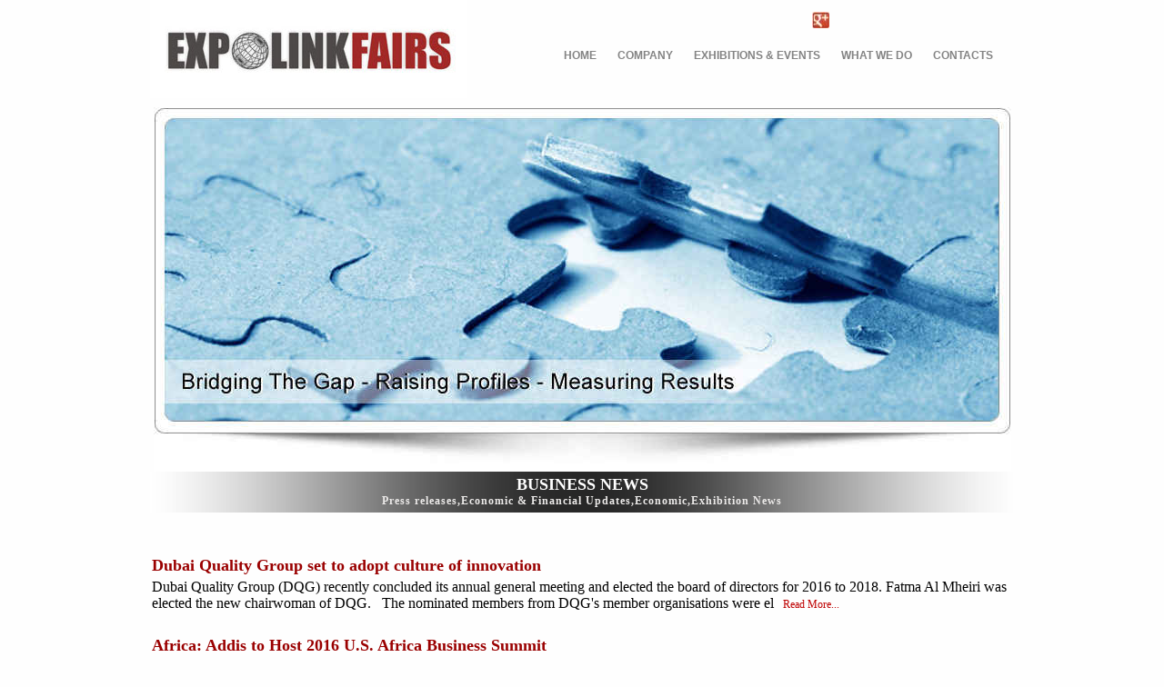

--- FILE ---
content_type: text/html; charset=utf-8
request_url: https://www.expolinkfairs.com/all_news.aspx?news_id=13
body_size: 37223
content:


<!DOCTYPE html PUBLIC "-//W3C//DTD XHTML 1.0 Transitional//EN" "http://www.w3.org/TR/xhtml1/DTD/xhtml1-transitional.dtd">
<html xmlns="http://www.w3.org/1999/xhtml">
<head><title>
	Business Exhibitions News |Africa Economic News |Kenya Business News
</title><meta name="google-site-verification" content="kx5YNwnS2Gc5YLbZBPniQ68CkMJwyzqshE-DWuVz0yU" /><meta name="msvalidate.01" content="385DCFCD590E85AF5B791AC0EE25A172" /><link rel="shortcut icon" type="image/x-icon" href="images/icon.ico" /><link href="scripts/MainCss.css" type="text/css" rel="Stylesheet" /><link href="scripts/menu.css" type="text/css" rel="Stylesheet" />
<script src="scripts/jquery.min.js"></script>
		
		
		<style type="text/css">
		
		
		.scrollup{
			width:40px;
			height:40px;			
			text-indent:-9999px;
			opacity:0.3;
			position:fixed;
			bottom:50px;
			right:100px;
			display:none;			
			background: url('images/icon_top.png') no-repeat;
		}
	
		

		</style>
		
		<script type="text/javascript">
		    $(document).ready(function () {

		        $(window).scroll(function () {
		            if ($(this).scrollTop() > 100) {
		                $('.scrollup').fadeIn();
		            } else {
		                $('.scrollup').fadeOut();
		            }
		        });

		        $('.scrollup').click(function () {
		            $("html, body").animate({ scrollTop: 0 }, 600);
		            return false;
		        });

		    });
		</script>
    
<meta name="description" content="Business Exhibition News -Find Latest Business Press releases,Economic & Financial Updates,Exhibition News."/>
<meta  name="keywords" content="BUSINESS EXHIBITIONS NEWS,news,business,exhibition,africa,trade,exhibition news" />
</head>
<body style="background-color:#fefefe;">
<div class="divMain">
    <form name="aspnetForm" method="post" action="all_news.aspx?news_id=13" id="aspnetForm">
<div>
<input type="hidden" name="__EVENTTARGET" id="__EVENTTARGET" value="" />
<input type="hidden" name="__EVENTARGUMENT" id="__EVENTARGUMENT" value="" />
<input type="hidden" name="__VIEWSTATE" id="__VIEWSTATE" value="[base64]/T0mzXbrEFCTrer+5Iw6PnmN/0MPvCczO3kXmITcBA9naSeYMXh5Jgg90aTVT9CDpbO//nxEzoQBY7bqNYHwTT/W86oMbA36bsDov3DZqTI0y3sAW7e/xQcxEel9Hu7eSjmozv6roE5Mxko0LXCZApkgn9JKZXv6CGOdBbux8rYOBzqeuMzyIuzrZGYw827uww+y7C+EL5U0Kx4SZgGVKhN+3fudhxS19EZf7P/hA2N2Uj6yOxljrXkebiWjfOw4cBl+Ja7Vo560KVI5+baerRczy+JSKRFV8h220L83InSapJXkyn8A4UaUJcJuF2IkycmCl/jpEP7rDZOZ3SgZruL0DKyWpbITk3/4jnkNDJfICIwYL3yMi9xUB9eIdTbw6vSeE9E9pDweVI4nclwckTk2apAb/yIxy2/u848hi9Zd/vwPjgXCuXQ9aNYaPlcfsalWtfrAUuiIi5p1X0fRG3YtfeMUyvaNUloAHUQc/WubSTU4GWg53G3UV3XGLBgCEU0NPxoLnLouhW247j60/mXiVNPTjB+Hh6ezI/nNJoUjKoF1j1lZeeewV5MpQ3NW5Br8rupD9wPcBdJ2wfbqUBixOOEeaf+6zbKSartAadwYo5jm80ChEtrcpDFFMjsT7l/LqbOw3pHMrVXB59+Ovy0131+BDBrmdWsH7eoy7IjUiml1me2WXHUyJqIh78PXD243mskWIiTxMBdQ+241tkd/MSsIIE4VskXZUrRQ25BEXBqhImKbu8G92t0cZQiz0LJw7mLPP2CICse6/VfIZl0m75z6PCZ4DmySBSF65yxttQPtOXFJ9BKD9d75cMcYEEXUHlo5v+ZrPsctQM1WzGN7bdmm2kO3q8RZs8Cse7LrIACMV0LnvB8cWMFq1bK1KoB3hpg+syL2fnNb6fIkJUJZ/L99SgVxXMpxlG15OXm69Odvfel2h4BxVmU2R52tgixazrVDkKwD+fE31O54sh8IwxA9Mopq24b8icoqdlUEPJYFEKE+g2xeSuulPfjhKvRwDbP4Ao3xd9BUv5wmoFwsD4F5Jj6B8r67EDD9MMiVNyBFF78Ci4mRjSRCJMBeqjzS/YJ8jAGS5FQBX/lH0LTWfbkt2C6maqMKmCj4zmO3jn0KGlu/+EWGLk1+uHNUmJ6GA0wEA1knmByUtGLWaLbDaWAOTNueqoX5uz1C0En4jIluOJUfr7ohbUz+acVr6LTZmfJv3tvxjAVbBlY6t/LP4nRXcBCXkUwVWuTVqAjhY/X9hItXRd7mWqZXAL7Z0i0EuL85ByFZuc2rTQ1sq0d1u1oEbfja0AqDZq+X8b99T9ufeNBL8776vqN0Q/E00wGqj+p1DIZhypLfeu4IlnaXnh9vDHozoVnKZtksRmIholXhvODXSlWYiVb4t631oAqFKvkGcG2P0vKJVQ7h+SvWEMzKIbjg/dqkbawSyI4Jv0wOqcfFvNT8yZVs/CBdi0I09G1fc9XQ7llz0XKW5AaZKZjfVUMDQR4QmmyK6ZaKmw24k9oUgSGxDXOczx983O4QpLMCpp9Mtt5OnIDmyt0W+dgI3fbJ7MhM5Qi71vPLIYgoHjqXKhgjbgGHdHny0wPG5BXHwnq/LVg4xcj1dnOusCFAUsqN/[base64]/TSD785huqIH2pb2OVwwn7GHI2s/JmxNByXms+avc+fYXDpDEttJ/StJqOv8Q+8C5mQUo6ArnOb84nfbuLCXKacp97iSrW98E5y0AyLW1hFkiiVeEVKZHGE61QlWWztPXWZEZxbFLuvA0cVWma6AJiM1tMfjUlZGcJhP7E/j+SStoZnseaGVAdF4evqIrY7XjJb4gIgQR7Q9sItISAVmLVN1AlkjXTr7RjTIiaW7jadSzfpTl+77HXWo+s4lmTcAUuoCkspA18k05kb21h2Ap4JGNKgda6kS+tm1K7Sxqd5QfHViuYBMO0Cd0adY5upc2AHI5mtQGK/aYLJWwnc2GBsVzrA0442YV6aYmfH//o7xtdVuams11snM29fIwIiMZWufH5V2qIRtUSt70eIC14VM90JgZBQMdIyxy0hV/l5ccS/cJkaIg04NnCqCm+or8ZSXmOI0p+Fvwokk9WIJHRS/VD9V4mvg9MT4WfMqpsIrXaTnIaDHfXNAYcn2/gpqt0jLDFGefe5jqtTMZ33Tb334PgYwXC3oIaSP1wtJi1uJeQN0X6GcdMfY+VA9lu7dc4rW0cwJgRTZIdzv2Ts25B77WU0Whmxcae+jVeIeSSzelYVhoHNIeG6cOxliTtv2D07eF5k6y3z356jlB2ZnA3KZh1WRUK4zmb3RlHQb/GXU3t412+KWFfBaiksEtqg5nsv/mhPZjfZCN30zaevyXYrRRsxooio3vbSXmN4kuOIW8Tn0O91Qx7EoxQmeebhYj8uGIZSqhb9L5BX6WX9O5oipUo4hBID6b5sfyMoRYzuDW/mk9F4S1P9pZrA3+0B90FFX6hAeoEAyn3PTtpNkyIo/7DANzFlbcQguC8IDyWd5O+Iuiif+29FGxfNBsp34kViJM+6Qt+Fglba/E5MzyFfksan188yO9rBsGkPusUlC2/UEbyXgBVk0FaDIqdvyYYe9k5iwJ5rCY32co4YZmboDBz+GmzJgoM+1DsXIR+ahlDmVBFgw3DrmlMDNotcVEq6ru4S9DwaQdCuzuNgVmZeop0G03E0mbjvQgOdM5/ccqaLuukgxXBDf0SHw9IWHEIzz9GaRK6NwyxaM/1pM/[base64]/Yxvy/GCEShuXroLjc/8w7CT9FYpalNnzbFZ5byT75E7OBlBwpd0f1iSzbtKg/FTNTAp0phxiI3blSZgoH+HF1QRNY9sdzx4AldnLl24yPx2BSHaY1TUGjUUrySaTTMzUY1VCkpcyKOK6WhJsb4n/+0w2MHsf3un9KSxqMhlLx9YyVHvKJcVp8GCovU1/B+XBkVD/2Fj4DaMGuO3pd3n2w+2Dopu8LQpg3FCWunebsyhklJ9UhmW/PBNyUSC2ZHS//6RUGKgaeq0VU2BP+lWXqHWhGBKBBDTcO2Kx03CUbDDrKs1hnkjPntNVFxnvbQ+A0FY3g95C0oDG7zzI4UzsPtXFByu5C9hMYGgXCUCQGF2BYa8xnl6fhjiGnzc42xQfxSZIT3dV0G3SQN9AxH1AzUQh4JYp9s5vHlxJkyVqBG4WR6+KcxY/UQjDZLMmiBMPQyn2A9dibDv8sl+KurrjtA1qOi0wdvgsQDl+OMR1p16l9uAkFb/azmiPttqj1Qjrnxp9lqaU1rnwCNNZhUwAYc9snLl7c3pSg+F2IxGIBSpiFjWIFXrTLA9Pb8FQxKzENdvJUGRB5mH4ydijKRMXMOTEJNK/VZDbNtGsYT/64kC8GaDm73msnVcryp8pYWzoUGV3H+6jy8qLwaR2m/yV1zwPKtwSBg8s4bCnmlcZTUj/KtpgaDMGrl5b+dzhPSPieFqoAow8p4phtSMXf8zGElve7u1tmD5cNAPn/34myERLQJEC3lq1ZmgROFacKjwvT7nYP505VEClqeowjXs5pb1gBzTONOhSMLA9wAzd+HjQiXpywvFBT/2TnJiLaEgIXw3dtugdGvCAfShKjoPrFccqvHSms2rYgOyjVbKxKkdAM5yReQ3gL5u2kX6/x3+apINDIt2Q3ueILKzV08Fi7my6T+IEfBlz9Z0hD4YWXKxNh0Ab1/Vq2cSAV8040zhDueBdhaFYOmjVVVSuZSMxYQPjeNhX/jqyQsf7SYoAj6RrkOO9HbSKC9msdHT/EX6BVlhA0Kc3+/UHAG9YILF3Nbso9K3VZemgNYv+ZPvtY3aKn8azFUcKIvCWI8S6aA54zOQLlrw9pBqdhsNilwg/[base64]/O5X0F8fQ9DvCKTu3Np8+dX2ONcMXF/6yMwA5vaibnzgLWNGRFPvGoPY1v6Y4sdNmeoalgGnWiC4J/KuF4KoYDzFRDDzyNG8H/Eoxt0NM6sT+rbF0AgmXu32f3Z6Sw6NjC5sW9KrZz4SfOfsXUcUBdFy41aqD5qI08Crh6h3TGr/WcPkEFlvB4FsSHYGkZKkrTQSSctyDkuREkr/IQCrYzVZ3BwZyzmww7V6lyHUhLqaiL+uhoh9kVRNxB4+J0m987Yhj46tdkI0DPsEpMpbyRNsNdBHmZFFYUYx3RT1CyDe58lsO7v/fpYuBYw+/5DnsJTAOzg29KXfxe4cM420+3sDCtRTcMzOp9YZNOZrvBZDLsuyJxS9SRsoej/dbnjP161OU1wZ7P2BpU0cZNdnjQxlS6H2V73L1whYFx2/xJF2jzyUHXDytVNIhdfm1K9eEBWxCywyKbLwrQzkl0mKq1MH+hig9oDBDOFvdG/gpfrz4pLZK3wYo56+Rw72v4c0v8/uiKllJAc97lx1AjAQZhtk0uyVLBxXv2J9S91JoIUQoJlzTtVU/xuzYRoQe5aJEmusY5P+EthSCDGdFNtNZs94b/2NpYr0PtAoc3/l30oz/KVfZujOTnZqK7T6fRQrdahlNtFeEJQL7NLlGGplBq+w8fbR43sSfHMlhRqYu4weAxJxFc4ZgYEFYMAI+bMAJ3hzhoIErN1g7P9u7BYUsvAzVozGwjxbsVPaa475DhFvj5aWw9xT2KdIn1qI4ONnDlgPAbx/+3NVXhkreJ6rKGISOn2mzSmkQjJ+uIEs9vfNgWAR35Ni4DkwJkyO0nEmGQcOhhn9AGfLpvote3XzI4mckUPcoHmTo6mjQ9rPmB0tjwPe0D/fUYII4IYruiMF+2sWDJAohM99PTUZ4K1zjTxLr3RELsWYGJWJKq+MdVslaKNfjlc4HamepR7iw8hsN2RI/65yL3IhSP2rTByk89/VTc9iRLKYhnUf6tC4NXCSMSxDZ+kVPQ4ArkiLa9htLb6stNWvBdZ0j3eM0a8pLlDWePtIGlsj+s0wlnBOPGHTmYpl/[base64]/huIGReCuzDxaNG6TtOvg/hAMXdOpIJ7e8cLScoOUqcv71yop8Jf7+r7HSHwz5gBt8sdGQ/POHmKYNUlUCwlsh55JfFjsjOk1g9lmJNxXKqFZi1De93k8ct+XHlwrC4i9VYJKf1vniU5P5F3hTcVb+eWI+gIVPBndnvXGwXL25udVIcFa12ldI1fIAg2HtfY2LLrwlvGmf1AumeLYc/9Ft6Vsg7cEXNE9IMa7DhWg1+mSOw8E1u/V25XCok2oRHTcEGlpe4s9HqffZaHNAsxiuVw+PYt9WPcPu8E5IOlJRnPbeXzkJQVX0DfBKkBPgN4mZzTyDE1TgmNpqAh2IpGRTyQWNjWMg6KQf5GymEcFMpl2g+xtXEzeJVGH/RIds0QIkEFEhFTd6GXrJb3geamn6kwSykQH5+JEh9+tf4JNKjHHo2B6sv2TriCkazxjF3QifQzVQReWH0jjq6AejpjxjiodSMU+U5XLDDrR66XJc73358NY5oPSY/DtFSnJCpmzuvV0QjeRjA2xUz5ldM5dbNLz+Us61WVQuwtXsAa/e0rKKkqjdSrodxp8U7yJzGgCbzDUKzfVOXuHP/FsxijVQwJy54kTx9YU/zbph1dQGUvT23Wm9SRZSGTDsjCDhSxmyYNRlZeXwfcx7yg+JwijNvPhXTvDaoD5PNwC3Bt25juk2jQNe9qNxrijJuOnavAO+AgLIFIwbUr9rVf7LFUdZmcGPaWxKTmGSO5QiAVNhfWHyQakqC6wY/LXUQ9+uaOomcntq42Z10K1EKtJAmRi2BdBK8AR94icFDRL9NZ1FpIiY+Eam7JSAw9JPmFY/xLmzYEmsDc7pHA2PIaO6XBtum4LmWUHQmprShIDlcWU2N+n1biNEOTNTWiuQ7MzbiOTQtcybrCUYY5JglhAKLrtVNP3xRBX94Jk01eqfmzAuyRyIxd+GB33H1WrgeG6nY5STUFm8WAjVbqQTI56cTyZ3pvXIgjJH/SugvAOgNEf1IPxRMaVb8IRZXxdPKH8L/qceLjcVrbUUQv3RPn5lTxoZ69lx4POjV+eCNAT6TNmcCKCEUz7gXyLmEOSB/UNqpTM5fbiXD4mFdAfCpV9HeYd/+JINJWytyFNUnjg6ExIJnyxWIFoNFeNuazCeTN4oKA7bKteZtmDbnjXAIAkkE6eEenEBJHj3fAch0FJ//hA/phz73kdqDXZY8hs791th7EifqQ+WfGc2RoMZjvnEZpiciWUz1GMZcF0tlj3Ck6123bTw2oqXZUcW23ewpG5DWTRUHmzYxZH+Pxqw/IFNucDDizK3zVr210cySGrhiL0++6maU2o5ozcjj/LPmuLmwKuq122bmswwSoFBGVOMAeVD0hmVWVdFOZo7a6hGAvRid0G3hPWVl043MtU9y2g451ze/cpu4OHpseC0O/PjIUSVOBzQ6S0t62Dck+0zuL3UoQPdd0rd+xYpzu7Qg8LxOqwV0C91pJRBj3LUkssrLpNwwQZ0xn3IDH6WJbMAggq39uVfLpmDwgCwq6brrUfcbrZiO29wjLEPHj5QulPDQSQ7S49Ryq6cYzX20Wtoj9FPVYLV+H/0psS/CBitUMKytxaDJGwpqJmU/oXJet5yUWJ4ZaVlBh2kqWdapU4YyOCWsEgSwucwSyo0RVtc758N6oLxD2JA+NcQVgpXzriAfbyYd7x9EcI9rgD8vHXxtwZ/37jeDBHkSPwsqTevLwgrw3yDVWDfcW4M7XdB95DafrwiZC2V5B3HMhINinyoTu/bGhDN0AzqpAQNvef8/+1dGlXMxZxcZ/ySwRLoyUfrGVKTuLfu/[base64]/r3j7ebq3lUpr8ERawiwO6kU76VUujwrOPVRvTNzcg0LtydoioBxR9IIDzBJmBSFscFBn2q2CPuLGar6HDavHLNghgKMWrZro7VOc/fGtpng0AMbbSs6m8VEvjEYML1KNqF1hifE0j7DSqxp7cHqnqwbhv5qgW1V1JxdDkkxBwy7sPomTIhWp0Pl3gzeZMWq5gYcfc2UfaZAswNN0hBykVzxJ8orA8dIcPcXQ8Wlhdk/kVQw2MW64yg+Q5eSl5omodUYEU/ac03wekn4ggYEYK3W2Xs6eUCBHLW1NzWLmi1L/co06GVkzSE7lXFIcO4n4q7U0XyP0UVf32X+4sEAwMXvy0VW4pYeF8gNXsnnAB+S10kN6BdtEKG1ZnNJHNjT3KI0bvznrFKxJit+BeKRKBGQinh0wh2ajNOxPFUUBq5SwxvQ8xgRjZIMN7TuUKhOZzxX/+YQTm8yIbawX+Byy6VXq8qxhP+vh+kYXPQmJNFtMBW/DVoVF/B/+8gLNCFPQvzHUH8HUpPl3iIJVkIe/3gm1oS0CqFRnveJ6vL4vIrOFnUFdL4sWnxuk3NRtHiLTdk83nk/KI1QMkcasXgTj7qak0i9E9AWy028vwiUHIOvOle1gqFNi+M1cCI7qyzDYXPXwgNyhnaHD8nP0QoesfwITztwYe0WRiTBAc4CgeH4Sx7ow0C+Hm8MhXsIfWidLJVOpwoJa5n3wFXLLgMcMMYKUpIOqXK0XWp45iM/fDT4FO4eNu0nH0sj9dhfVLTJdS2MFve/MPBseHjLXd+8+FYcHcb/BDeSKh0p7oYi69op4SSBvEd9wUs9RYmINTgYyjJZeyloehLWXA1A99Q1d11tIdg6nHyBgw8l0/MfbpMmEVMVZmAgcdse64zZPeCZ7vnIweRVpUeaimZmPkgCcgKvl/ZnIYWe6yUzwo9XftiPthAxvzu2Nn5TEAXmIEjnuM6KBbRT2+P1Nwab0MdAHwPKXRHhoOOSyejXZNT3PCcja2KttowQbzUPUbx0o6mOiAkdooocLlQNHbL6DpEGMd/Yjaga2cX7g2V4+uW6E3oT+kZeWRx2hGU3fDW6exek5/S+pwF3sDwKGGKJXCXb2HZ2AU9oOdL1hwO8p1TveVPzqH3SXNKbJBaxnOBlGHyWJS0gXh0kw7vin7/vro9g9TZOqwIbfRHCbodf8jIPWAR2XvMYGAqnzmlH2lHRq5aDIdprYSF101uAYD3iMMEzDgQlKv8m5tQxfIAiC1/[base64]/hEzz6sQcRgL4vRz1EE5qRJj+3RZRMLd/hBHAMZWvvTiFZ4OiOcJ+S7WsCszSOuTi1Bjtr0bECPSD8O+hcfW/NndLTOt8peCD75t7gnWBNVt3ugqgg4WUzU5UogvUG2XmrrY7ySSdI9es9iHuCo3vjEFesnuwEo8yi7bCsGdyOc7bqhdQuoIz0WXWI4+y/3+ya6U37cWVc0dRf8BJQcM34/y9HxWadPnIbTg6aij091TWWNKwGxf2+SrARpznEKRFgLKhzQDUfwidziZeoEFWy6IZ/LC3VLa8fw3HJe9jGtPbZ/wmshGMVnD3bPnrW9qi+svZpbjM7Ugmy5BMb7WC+nlXuH7SYeJuwhC1m/hwj0HqB8DFmZUGy8fwNrsiCNhLPxR3/pCOU0v5xmEgxwG+rKA3BShnMuGDk9QjvFiv2n8tMR4vsxFggwi0q+oTRhahADpOjISOVVPsGYPmZawpLXNWav+TSOrzIC7aFX/Gsu7E/eW7uY4G5qjrt52C/pcSCPjhJOfpB2BEVWD4eY3Nrgy6PpmEcOxCmOEAv3ieqHgaMUFe2kSmf4ZkDfuK0OKqW9K4jB5wq7WFqQGItb2S/hM4ROam8rByzTls7KPFS+anLz/2vk6XnVeX/rlKHJTmK7po4Qpfs3Dc0F3t+9cHM736vqIgln+cT0wtHCvc1BKi8Iv2oZEP59xM2gVsAgfILVbzkO4I501/3WSUDcgbos1oF+GgJyoVzHwCXyUA2TQBxJeuOAl7KS0ou9knVhVJ/PUysoyGC4TG0jwyw3pFiGBi6iHLGXPvkEhmEUYDwOBtl5/Gd/DnMt1l7/imK6Xgtz97iDoON/nqv9sg+I1Zqydw+bJ/9dMyprcIlNjAJ7tsCK0ZylpgMEm1UFW91q3HuJ60ldH4QuYe96Cp/fec2Y3Fr6mxM/bGik43Wj1FSyw7AYZzSShYvGAK96xxtyYIJuyxEaNmki9MWMParsS0kNo7uIHFBPvAAaEgV5qwZE/NBRqUbq8RsZqQCW0WnzhWG9ST6WylXfaR5MvXA3RRlYZe9bzo1cttYoUpVXbhWtJVaR/TmNRWVaMPRMvSD9WPlR3VEGoXPTIWUcmCiqBUwr+E4Bl8hBiSZRW/MKWkSuN/MqlkVZD/AAm+80kMIOWpdZv6owrVIiOtGvMzCxJCF9uBwho2akkkArEyMk6uNnpDnm5WR9sI9ab4ZO+jia9j3kpOzblRCtlkKlsRhF0sHcHxuFts5aVqKKI2bLzg2cf6u/e55qILaG3ifdDhD5KjWDbCUbonbJl+Y85qzkLCxqL2lnnt/AP7X9z/Ed/+syXhAbpXziq6BcstrJEE6PqHu8IaiRCIhPBTl+8IyRY4S2O9v+pJkmP/dGKCBvXKtDQIaQEd3bdwOf+X67Q41D3LccyBVndv2ISHC4nQ4cXQNdGjMKwU3ifvFwqNcK1Xg9SKUOROzsrr1YbPU/78+xGvBVlooHamAk7/PDEYVNNIMjYj0U1leZogX08YlmNgjAfg2KoYc0jii4Bqj9hR0EYcDeAEbpCHogdDebmtiqH1nu9DxWpzffDZihsQv/4kQWckRIeXlCZokH2H9mUCq1rPjZImPVWlcmZBVCHpd5csOwmXBdcFxJLtLXptcNrTKQPMI9PAhmbGn0NMEcJ0xCeiyj22JkI7A==" />
</div>

<script type="text/javascript">
//<![CDATA[
var theForm = document.forms['aspnetForm'];
if (!theForm) {
    theForm = document.aspnetForm;
}
function __doPostBack(eventTarget, eventArgument) {
    if (!theForm.onsubmit || (theForm.onsubmit() != false)) {
        theForm.__EVENTTARGET.value = eventTarget;
        theForm.__EVENTARGUMENT.value = eventArgument;
        theForm.submit();
    }
}
//]]>
</script>


<script src="/WebResource.axd?d=rBKcM2lhZGwSCB7EWhoEqi3MlN8JORt69ACOvD5LPK874KonZPXOjBhXb3dVrBtJV_NfZFN_EMWjHw8veSEdRy4nJWA1&amp;t=638313934859278837" type="text/javascript"></script>


<script src="/ScriptResource.axd?d=4r1G7XdEezaldhM5iE0QCiWeQm1E4DJG3jryPSuMe8SkTv5u-ZDzlxwcLMIAwPfhGLRvzttAiX5odX4fQ6ZhNVWgVNfncPPPRPqq3bIIIFFhnPAN9NwKBlEcDy-e5CinnVPWzmtKHndmCbLD6_Yic5rLlWnoCkpksoULCMOHpTTFCrzt0&amp;t=ffffffff934f7aa9" type="text/javascript"></script>
<script type="text/javascript">
//<![CDATA[
if (typeof(Sys) === 'undefined') throw new Error('ASP.NET Ajax client-side framework failed to load.');
//]]>
</script>

<script src="/ScriptResource.axd?d=pB9IBF_YX2_H0E5mUWx102iKBBlIEY5HdC2Ma58YHIbP36YnTiIABOkpfID-OrnzlgjHDpDYebQL5sGD7IvAB1bILSbUF2BYL6675hvKY0f45onXMZcb-V_PTv9PV2pJWkVKNF-iSWj3dE0qJcBEWRQ-LpiS6fGVidtIG5EwpR-MgKws0&amp;t=ffffffff934f7aa9" type="text/javascript"></script>
<div>

	<input type="hidden" name="__VIEWSTATEGENERATOR" id="__VIEWSTATEGENERATOR" value="5E6C4625" />
	<input type="hidden" name="__VIEWSTATEENCRYPTED" id="__VIEWSTATEENCRYPTED" value="" />
</div>
    <div style="height:118px; width:100%;" >
<div style="float:left;"><a href="Index.aspx"><img src="images/expolink-logo2.jpg" width="348" height="108" alt="Expolinkfairs.com - Online Facilitation of Trade Fair participation Worldwide" /></a></div>
<div class="divMenuCountry">
<div style="text-align:right;padding-right:3px; padding-top:13px;position:absolute;margin-left:380px;"> 
<a href="https://plus.google.com/111493925600672845933/" style="float:left;padding-right:10px;margin-right:9px;" target="_blank" title="Expolinkfairs G+" >
   <img alt="Expolinkfairs G+" src="images/gplus.jpg" height="18" width="19"/></a>
<div id="translate-this" style="float:left" ><a style="height:18px;display:block;" class="translate-this-button" href="http://www.translatecompany.com/"></a></div><div class="clearboth"></div>
<script type="text/javascript" src="http://x.translateth.is/translate-this.js"></script>
<script type="text/javascript">TranslateThis();</script>
</div>
<div class="divmenu">
<div style="overflow:hidden; width:510px !important;">
<ul class="menu1">
<li ><a href="Index.aspx"><b>HOME</b></a></li>
<li ><a href="company.aspx"><b>COMPANY</b></a></li>
<li ><a href="exhibitions_categories.aspx"><b>EXHIBITIONS & EVENTS</b></a></li>
<li ><a href="what_we_do.aspx"><b>WHAT WE DO</b></a></li>
<li ><a href="contact_us.aspx"><b>CONTACTS</b></a></li>
</ul></div></div>
<div class="clearboth"></div></div>
<div class="clearboth"></div>
</div>
    <div> 
<script type="text/javascript">
//<![CDATA[
Sys.WebForms.PageRequestManager._initialize('ctl00$ContentPlaceHolder1$ScriptManager1', document.getElementById('aspnetForm'));
Sys.WebForms.PageRequestManager.getInstance()._updateControls(['tctl00$ContentPlaceHolder1$UpdatePanel2'], [], [], 90);
//]]>
</script>

<div align="center"><img src="images/slide-show4.jpg" alt="BUSINESS EXHIBITIONS NEWS"   /></div>
<div class="divDescHeader1" ><h1>BUSINESS NEWS</h1>
<h3 style="color:#eceae9;font-size:12px;font-weight:bold;letter-spacing:1px;">
 Press releases,Economic & Financial Updates,Economic,Exhibition News</h3>
</div>
<div class="DivAllCategory" style="padding-bottom:25px;">
         <div id="ctl00_ContentPlaceHolder1_UpdatePanel2">
	       
   
                 <div> <table    cellpadding="2" cellspacing="2" >   
                    
                                    <tr >
                                    <td class="tdNews" style="" align="left">
                                    <a id="ctl00_ContentPlaceHolder1_lstvwNews_ctrl0_lnkHperNews" href="news-details.aspx?news=Dubai+Quality+Group+set+to+adopt+culture+of+innovation&amp;nid=1599">Dubai Quality Group set to adopt culture of innovation</a>
                                   </td>              
                                    </tr> 
                                    <tr>
                                    <td >  Dubai Quality Group (DQG) recently concluded its annual general meeting and elected the board of directors for 2016 to 2018. Fatma Al Mheiri was elected the new chairwoman of DQG.
&nbsp;
The nominated members from DQG's member organisations were el<a id="ctl00_ContentPlaceHolder1_lstvwNews_ctrl0_lnkHperNews1" class="readNews" href="news-details.aspx?news=Dubai+Quality+Group+set+to+adopt+culture+of+innovation&amp;nid=1599" style="color:#BE0101;">Read More...</a> </td>
                                    </tr>
                                
                                    <tr >
                                    <td class="tdNews" style="" align="left">
                                    <a id="ctl00_ContentPlaceHolder1_lstvwNews_ctrl1_lnkHperNews" href="news-details.aspx?news=Africa%3a+Addis+to+Host+2016+U.S.+Africa+Business+Summit&amp;nid=1598">Africa: Addis to Host 2016 U.S. Africa Business Summit</a>
                                   </td>              
                                    </tr> 
                                    <tr>
                                    <td >  The Corporate Council on Africa (CCA) announced that the 10th Biennial US Africa Business Summit will be held on February 1-4, 2016, in Addis Abeba, Ethiopia.
&nbsp;
Prime Minister Hailemariam Desalegn will deliver the keynote address at the Summit<a id="ctl00_ContentPlaceHolder1_lstvwNews_ctrl1_lnkHperNews1" class="readNews" href="news-details.aspx?news=Africa%3a+Addis+to+Host+2016+U.S.+Africa+Business+Summit&amp;nid=1598" style="color:#BE0101;">Read More...</a> </td>
                                    </tr>
                                
                                    <tr >
                                    <td class="tdNews" style="" align="left">
                                    <a id="ctl00_ContentPlaceHolder1_lstvwNews_ctrl2_lnkHperNews" href="news-details.aspx?news=Dubai+Duty+Free+sales+to+reach+Dh7.3b+by+2016&amp;nid=1597">Dubai Duty Free sales to reach Dh7.3b by 2016</a>
                                   </td>              
                                    </tr> 
                                    <tr>
                                    <td >  Dubai: Sales of Dubai Duty Free (DDF) are expected to be flat in 2015 compared to the previous year due to the weakening of certain currencies against the US dollar and fewer Chinese and Russian buyers, according to a top company executive.
&nbsp;
<a id="ctl00_ContentPlaceHolder1_lstvwNews_ctrl2_lnkHperNews1" class="readNews" href="news-details.aspx?news=Dubai+Duty+Free+sales+to+reach+Dh7.3b+by+2016&amp;nid=1597" style="color:#BE0101;">Read More...</a> </td>
                                    </tr>
                                
                                    <tr >
                                    <td class="tdNews" style="" align="left">
                                    <a id="ctl00_ContentPlaceHolder1_lstvwNews_ctrl3_lnkHperNews" href="news-details.aspx?news=Kuwait+set+to+launch+free+economic+zone&amp;nid=1596">Kuwait set to launch free economic zone</a>
                                   </td>              
                                    </tr> 
                                    <tr>
                                    <td >  Kuwait has announced that it would establish a free economic zone on five islands close to the shorelines of Iraq and Iran with large investments open to the private sector.
&nbsp;
The decision was taken by the state's supreme planning council whic<a id="ctl00_ContentPlaceHolder1_lstvwNews_ctrl3_lnkHperNews1" class="readNews" href="news-details.aspx?news=Kuwait+set+to+launch+free+economic+zone&amp;nid=1596" style="color:#BE0101;">Read More...</a> </td>
                                    </tr>
                                
                                    <tr >
                                    <td class="tdNews" style="" align="left">
                                    <a id="ctl00_ContentPlaceHolder1_lstvwNews_ctrl4_lnkHperNews" href="news-details.aspx?news=H.E.+Ellen+Johnson+Sirleaf+to+attend+CCA's+2016+U.S.-Africa+Business+Summit&amp;nid=1595">H.E. Ellen Johnson Sirleaf to attend CCA's 2016 U.S.-Africa Business Summit</a>
                                   </td>              
                                    </tr> 
                                    <tr>
                                    <td >  The Corporate Council on Africa (CCA) is honored to announce H.E. Ellen Johnson Sirleaf, President of the Republic of Liberia will attend the 10th Biennial U.S.-Africa Business Summit in Addis Ababa, Ethiopia on February 1-4, 2016.
&nbsp;
President<a id="ctl00_ContentPlaceHolder1_lstvwNews_ctrl4_lnkHperNews1" class="readNews" href="news-details.aspx?news=H.E.+Ellen+Johnson+Sirleaf+to+attend+CCA's+2016+U.S.-Africa+Business+Summit&amp;nid=1595" style="color:#BE0101;">Read More...</a> </td>
                                    </tr>
                                
                                    <tr >
                                    <td class="tdNews" style="" align="left">
                                    <a id="ctl00_ContentPlaceHolder1_lstvwNews_ctrl5_lnkHperNews" href="news-details.aspx?news=Shell+calls+for+tougher+regulation+of+Dubai+oil+benchmark&amp;nid=1594">Shell calls for tougher regulation of Dubai oil benchmark</a>
                                   </td>              
                                    </tr> 
                                    <tr>
                                    <td >  
Royal Dutch Shell PLC on Thursday called for tougher regulation of the Dubai crude benchmark, the Middle East's most important oil-pricing mechanism, after record trade volumes skewed prices.
&nbsp;
Industry players have been calling on pricing a<a id="ctl00_ContentPlaceHolder1_lstvwNews_ctrl5_lnkHperNews1" class="readNews" href="news-details.aspx?news=Shell+calls+for+tougher+regulation+of+Dubai+oil+benchmark&amp;nid=1594" style="color:#BE0101;">Read More...</a> </td>
                                    </tr>
                                
                                    <tr >
                                    <td class="tdNews" style="" align="left">
                                    <a id="ctl00_ContentPlaceHolder1_lstvwNews_ctrl6_lnkHperNews" href="news-details.aspx?news=Kenya%3a+Kengen+to+Spend+Sh166+Billion+On+Power+Plants&amp;nid=1593">Kenya: Kengen to Spend Sh166 Billion On Power Plants</a>
                                   </td>              
                                    </tr> 
                                    <tr>
                                    <td >  Kenya Electricity Generating Company (KenGen) will spend Sh166 billion to put up wind and geothermal power plants in the next two years.
&nbsp;
The additional generating capacity estimated to be 460 megawatts is expected to significantly reduce rel<a id="ctl00_ContentPlaceHolder1_lstvwNews_ctrl6_lnkHperNews1" class="readNews" href="news-details.aspx?news=Kenya%3a+Kengen+to+Spend+Sh166+Billion+On+Power+Plants&amp;nid=1593" style="color:#BE0101;">Read More...</a> </td>
                                    </tr>
                                
                                    <tr >
                                    <td class="tdNews" style="" align="left">
                                    <a id="ctl00_ContentPlaceHolder1_lstvwNews_ctrl7_lnkHperNews" href="news-details.aspx?news=UAE%3a+A+pole+position+for+trade+growth&amp;nid=1592">UAE: A pole position for trade growth</a>
                                   </td>              
                                    </tr> 
                                    <tr>
                                    <td >  More and more Polish companies are looking to expand their footprint in the Middle East and use Dubai as a primary platform for growth. To that effect, more than 40 companies are in Dubai to take part in 'Gateway to Emirates - Polish Commercial Missi<a id="ctl00_ContentPlaceHolder1_lstvwNews_ctrl7_lnkHperNews1" class="readNews" href="news-details.aspx?news=UAE%3a+A+pole+position+for+trade+growth&amp;nid=1592" style="color:#BE0101;">Read More...</a> </td>
                                    </tr>
                                
                                    <tr >
                                    <td class="tdNews" style="" align="left">
                                    <a id="ctl00_ContentPlaceHolder1_lstvwNews_ctrl8_lnkHperNews" href="news-details.aspx?news=FG+Urged+to+Bolster+Non-oil+Revenue+to+Fund+N2.22trn+2016+Budget&amp;nid=1591">FG Urged to Bolster Non-oil Revenue to Fund N2.22trn 2016 Budget</a>
                                   </td>              
                                    </tr> 
                                    <tr>
                                    <td >  Eromosele AbiodunThe federal government has been advised to bolster non-oil revenue collection so as to be able to fund the projected deficit of N2.22 trillion ($11 billion) in the 2016 budget.
Minister of Budget and National Planning, Udoma Udo Udo<a id="ctl00_ContentPlaceHolder1_lstvwNews_ctrl8_lnkHperNews1" class="readNews" href="news-details.aspx?news=FG+Urged+to+Bolster+Non-oil+Revenue+to+Fund+N2.22trn+2016+Budget&amp;nid=1591" style="color:#BE0101;">Read More...</a> </td>
                                    </tr>
                                
                                    <tr >
                                    <td class="tdNews" style="" align="left">
                                    <a id="ctl00_ContentPlaceHolder1_lstvwNews_ctrl9_lnkHperNews" href="news-details.aspx?news=Spain+wants+to+retake+lead+in+renewable+energy&amp;nid=1590">Spain wants to retake lead in renewable energy</a>
                                   </td>              
                                    </tr> 
                                    <tr>
                                    <td >  
Madrid: A former global champion of renewable energy, Spain wants to make up the ground it lost during the economic crisis when it reversed its policy slashing subsidies and decimating the sector.
&nbsp;
With roughly 300 days of sunshine per year<a id="ctl00_ContentPlaceHolder1_lstvwNews_ctrl9_lnkHperNews1" class="readNews" href="news-details.aspx?news=Spain+wants+to+retake+lead+in+renewable+energy&amp;nid=1590" style="color:#BE0101;">Read More...</a> </td>
                                    </tr>
                                
                                    <tr >
                                    <td class="tdNews" style="" align="left">
                                    <a id="ctl00_ContentPlaceHolder1_lstvwNews_ctrl10_lnkHperNews" href="news-details.aspx?news=Trafigura+LNG+Trading+More+Than+Doubles+on+New+Buyer+Demand&amp;nid=1589">Trafigura LNG Trading More Than Doubles on New Buyer Demand</a>
                                   </td>              
                                    </tr> 
                                    <tr>
                                    <td >  Trafigura&nbsp;Beheer BV more than doubled its liquefied natural gas volumes this year amid demand from new buyers including Egypt and Pakistan.
&nbsp;
The commodity trader boosted the amount of LNG&nbsp;handled to 4.2 million metric tons in the fi<a id="ctl00_ContentPlaceHolder1_lstvwNews_ctrl10_lnkHperNews1" class="readNews" href="news-details.aspx?news=Trafigura+LNG+Trading+More+Than+Doubles+on+New+Buyer+Demand&amp;nid=1589" style="color:#BE0101;">Read More...</a> </td>
                                    </tr>
                                
                                    <tr >
                                    <td class="tdNews" style="" align="left">
                                    <a id="ctl00_ContentPlaceHolder1_lstvwNews_ctrl11_lnkHperNews" href="news-details.aspx?news=Mubadala%2c+CNPC+sign+co-operation+deal&amp;nid=1588">Mubadala, CNPC sign co-operation deal</a>
                                   </td>              
                                    </tr> 
                                    <tr>
                                    <td >  Mubadala Petroleum and China National Petroleum Corporation, CNPC, have signed an agreement, in the presence of His Highness Sheikh Mohamed bin Zayed Al Nahyan, Crown Prince of Abu Dhabi and Deputy Supreme Commander of the UAE Armed Forces, to foster<a id="ctl00_ContentPlaceHolder1_lstvwNews_ctrl11_lnkHperNews1" class="readNews" href="news-details.aspx?news=Mubadala%2c+CNPC+sign+co-operation+deal&amp;nid=1588" style="color:#BE0101;">Read More...</a> </td>
                                    </tr>
                                
                                    <tr >
                                    <td class="tdNews" style="" align="left">
                                    <a id="ctl00_ContentPlaceHolder1_lstvwNews_ctrl12_lnkHperNews" href="news-details.aspx?news=Uganda%3a+Oil+and+Gas+Graduates+Will+Soon+Be+in+High+Demand+-+Rubondo&amp;nid=1587">Uganda: Oil and Gas Graduates Will Soon Be in High Demand - Rubondo</a>
                                   </td>              
                                    </tr> 
                                    <tr>
                                    <td >  The commissioner for Petroleum Exploration and Production, Ernest Rubondo, has encouraged students ready to work in the oil industry not to lose hope, but continue to upgrade their skills as they wait for the first barrel to be refined.
&nbsp;
Rubo<a id="ctl00_ContentPlaceHolder1_lstvwNews_ctrl12_lnkHperNews1" class="readNews" href="news-details.aspx?news=Uganda%3a+Oil+and+Gas+Graduates+Will+Soon+Be+in+High+Demand+-+Rubondo&amp;nid=1587" style="color:#BE0101;">Read More...</a> </td>
                                    </tr>
                                
                                    <tr >
                                    <td class="tdNews" style="" align="left">
                                    <a id="ctl00_ContentPlaceHolder1_lstvwNews_ctrl13_lnkHperNews" href="news-details.aspx?news=VAT+may+increase+business+costs+in+GCC&amp;nid=1586">VAT may increase business costs in GCC</a>
                                   </td>              
                                    </tr> 
                                    <tr>
                                    <td >  Low oil prices and employment are set to impact the GCC economy in 2016 while the impending introduction of value added tax, or VAT, in the region is poised to intensify the cost of doing business, a survey among investment professionals revealed on <a id="ctl00_ContentPlaceHolder1_lstvwNews_ctrl13_lnkHperNews1" class="readNews" href="news-details.aspx?news=VAT+may+increase+business+costs+in+GCC&amp;nid=1586" style="color:#BE0101;">Read More...</a> </td>
                                    </tr>
                                
                                    <tr >
                                    <td class="tdNews" style="" align="left">
                                    <a id="ctl00_ContentPlaceHolder1_lstvwNews_ctrl14_lnkHperNews" href="news-details.aspx?news=Apple+launches+Siri+in+Arabic&amp;nid=1585">Apple launches Siri in Arabic</a>
                                   </td>              
                                    </tr> 
                                    <tr>
                                    <td >  Dubai: Apple launched Siri, the virtual personal assistant, in Arabic with its iOS 9.2 update on Wednesday.
&nbsp;
It is available now to all Arabic speakers, but has been tailored to the UAE and Saudi Arabia dialects, and while it can be used on i<a id="ctl00_ContentPlaceHolder1_lstvwNews_ctrl14_lnkHperNews1" class="readNews" href="news-details.aspx?news=Apple+launches+Siri+in+Arabic&amp;nid=1585" style="color:#BE0101;">Read More...</a> </td>
                                    </tr>
                                
                              <tr id="ctl00_ContentPlaceHolder1_lstvwNews_Tr1" align="center">
		<td id="ctl00_ContentPlaceHolder1_lstvwNews_Td1" align="center"> 
                        <div style="margin:auto;text-align:center;margin-top:20px;">   
                        <span id="ctl00_ContentPlaceHolder1_lstvwNews_DataPager1" class="mpart"><a href="/all_news.aspx?news_id=12">Prev</a>&nbsp;<span>13</span>&nbsp;<a href="/all_news.aspx?news_id=14">14</a>&nbsp;<a href="/all_news.aspx?news_id=15">15</a>&nbsp;&nbsp;<a href="/all_news.aspx?news_id=16">Next</a>&nbsp;</span>  
                            </div>
                        </td>
	</tr>
	</table> </div>
                                
      
</div>
 </div>
</div>

<script type="text/javascript">
//<![CDATA[
Sys.Application.initialize();
//]]>
</script>
</form></div>
    <div class="divFooter">
<div class="divMediaPrtnr">Media Partners </div>
<div  style="width:978px;margin:auto;">
<div class="divMpLogo">
   <a href="http://www.aaitf.org/en" rel="nofollow" target="_blank"><img src="images/Partners/07.48-AAITF2018.gif" height="62" width="160"  alt="AAITF 2018" /></a>
    <a href="http://www.gbechina.com/" rel="nofollow" target="_blank"><img src="images/Partners/gbe2018.jpg" height="62" width="160"  alt="gbechina.com" /></a>
    <a href="http://www.poolspabathchina.com/" rel="nofollow" target="_blank"><img src="images/Partners/poolspabathchina.jpg" height="62" width="160"  alt="poolspabathchina.com" /></a>
    <a href="http://www.lighting-inspiration.com" rel="nofollow" target="_blank"><img src="images/Partners/24.13-Lighting-Inspiration.jpg" height="62" width="160"  alt="Lighting-Inspiration.com" /></a>
    <a href="http://vlt.me/expolinkfairsexpof" rel="nofollow" target="_blank"><img src="images/Partners/08.06-expo-f-B.gif" height="62" width="160"  alt="Expo F +" /></a>
   
</div>
<div style="text-align:right;padding-right:15px;"><a href="media_partners.aspx" style="color:#7e0515;font-size:12px;">More</a></div></div>
<div class="divCopyRight">


<a href="medialinks.php" target="_blank" style="color:#990404;font-size:11px; ">Imp_links</a> | <a href="sitemap.aspx" style="color:#990404;font-size:11px;padding-right:10px; ">Sitemap</a>2011-2026 EXPOLINKFAIRS © All rights Reserved  <a href="link_partners.aspx" style="color:#990404;font-size:11px;padding-left:8px; ">Links</a>
<div style="margin-top:15px;"><a href="http://www.prchecker.info/" title="Display Pagerank" target="_blank">
<img src="http://pr.prchecker.info/getpr.php?codex=aHR0cDovL2V4cG9saW5rZmFpcnMuY29t&tag=2" alt="Display Pagerank" style="border:0;" /></a></div>
</div>
<script type="text/javascript">
  var _gaq = _gaq || [];
  _gaq.push(['_setAccount', 'UA-8453554-14']);
  _gaq.push(['_setDomainName', 'expolinkfairs.com']);
  _gaq.push(['_trackPageview']);
  (function() {
    var ga = document.createElement('script'); ga.type = 'text/javascript'; ga.async = true;
    ga.src = ('https:' == document.location.protocol ? 'https://ssl' : 'http://www') + '.google-analytics.com/ga.js';
    var s = document.getElementsByTagName('script')[0]; s.parentNode.insertBefore(ga, s);
  })();
</script>
</div>
<a href="#" class="scrollup" style="display: none;">Scroll</a>
</body>
</html>


--- FILE ---
content_type: text/css
request_url: https://www.expolinkfairs.com/scripts/MainCss.css
body_size: 10054
content:
@charset "utf-8";
/* CSS Document */
html, body, div, span, applet, object, iframe, h1, h2, h3, h4, h5, h6, p, blockquote, pre, a, abbr, acronym, address, big, cite, code, del, dfn, em, font, img, ins, kbd, q, s, samp, small, strike, strong, sub, sup, tt, var, b, u, i, center, dl, dt, dd, ol, ul, li, fieldset, form, label, legend {
	border-style: none; border-color: inherit;
    border-width: 0;margin: 0 0 0 0px;
    padding: 0; outline: 0;
    font-size:100%;font-family:Calibri;
}
h1, h2, h3, h4, h5, h6 {
	font-weight:normal
}
ol, ul {
	list-style: none;
}
blockquote, q {
	quotes: none;
}
ins {
	text-decoration: none;
}
del {
	text-decoration: line-through;
}
table {
	border-collapse:collapse;border-spacing:0;	
}
a, a:link, a:visited {
	text-decoration:none;color: #333333;
}
a:hover {
	text-decoration:underline;color:#990000;cursor:pointer;
}
.divMain
{
width:950px;margin:auto;
}
.divMenuCountry
{
float:left; width:601px;
}
.divmenu
{
	padding-top:47px;float:right;
}
.divmenu a
{
	color:#848484;font-size:12px;font-weight:bold;text-align:center;font-family:Arial, Helvetica, sans-serif;	
}
.divmenu a:hover
{
	color:#993366;text-decoration:none;
}
.menu
{
	padding-right:10px;text-align:center;
}
.divDescTagLn
{
	font-size:14px; text-align:center;letter-spacing:3px;color:#69615f;font-weight:bold;border-bottom:dotted 1px #CCCCCC;padding:2px 0 28px 0;
}
.divDescription
{
	padding:30px 0 30px 0;width:925px;margin:auto;border-bottom:dotted 1px #CCCCCC;color:#555354;font-size:16px;font-family:Calibri;
}
.divDescHeader
{
	padding:2px 0 15px 0;font-size:18px;color:#554c4d;text-align:center;	border-bottom:dotted 1px #CCCCCC;	
}
.divDescHeader h1
{
	font-weight:bold;font-family:Calibri;
}
.divDescHeader1
{
	padding:4px 0 28px 0;font-size:18px;text-align:center;	background-image:url(../images/headerTextBackround.jpg);background-repeat:repeat-x;background-repeat:no-repeat;
}
.divDescHeader1 h1
{
	font-weight:bold;font-family:Calibri;color:#ffffff;
}
.divDescHeader1 h3
{
	display:block;float:none;clear:both;color:#eceae9;font-size:12px;font-weight:bold;letter-spacing:1px;
}
.divSubHeader{
	padding-top:18px;font-size:15px;color:#554c4d;font-weight:bold;font-family:Calibri;padding-bottom:5px;	
}
.divFeature
{
	padding-top:20px;border-bottom:dotted 1px #CCCCCC;
}
.divFeatures
{
	float:left;width:281px;	vertical-align:middle;padding-left:35px;
}
.divFeatures span
{
	padding-left:15px;
}
.divSignUp
{
	padding:20px 0 15px 0;border-bottom:dotted 1px #CCCCCC;
}
.divSignUp a:hover
{
	color:Maroon;text-decoration:none;
}
.divSignUp1
{
	float:left;color:#b93833;font-weight:bold;padding-left:15px;letter-spacing:1px;
}
.linkSignUp
{
	border: 0px solid #FFFFFF;background-image:url(../images/sign-up-button.jpg);background-repeat:no-repeat;width:75px;height:22px;font-weight:bold; text-align:center;color:#ffffff; 
}
.divSearch
{
	padding:30px 0 30px 15px;border-bottom:dotted 1px #CCCCCC;
}
.divSearchExhbn
{
	float:left;font-size:15px;	color:#554c4d;font-family:Calibri;	font-weight:bold;width:132px;
}
.divSearchForm
{
	float:left;width:750px;
}
.listSearch
{	
	margin-left:25px;padding:1px;border:solid 1px #a19f9f;font-size:11px;color:#777676;font-weight:bold;
}
.divCompanyValue
{
	padding-top:3px;
}
.comingExhibition
{
	padding-left:15px;	padding-top:18px;	
}
.comingExhibition h1
{
	font-size:19px;color:#554c4d;font-family:Calibri;font-weight:bold;
}
.divExhBanner
{
	padding:23px 3px 0px 2px;width:925px;margin:auto;
}
.imgExhBanner
{
	padding-left:56px;
}
.imgExhBanner1
{
	padding-right:53px;
}
.divExhibitionBrief
{
	background-color:#fafafa;float:left;width:210px;height:222px;margin-left:20px;border:solid 2px #a5a5a5;padding:10px 8px 10px 10px;font-size:14px;color:#22211f;
}
.divBrief
{
	color:#ff391b;font-size:14px;font-weight:bold;font-style:italic;padding-top:3px;padding-bottom:2px;
}
.divBook
{
	color:#5e5c59;font-size:12px;padding-top:6px;
}
.divBook a
{
	color:#d43017;font-size:13px;
}
.divBook a:hover
{
	text-decoration:none;color:#ff391b;
}
.divFollows
{
	margin:auto;width:925px;padding-top:20px;padding-bottom:41px;
}
.followUsHeader
{
	color:#655c5d; font-size:14px;font-weight:bold;padding-bottom:12px;font-family:Calibri;
}
.divIndNews
{
	padding-left:100px;float:left;
}
.divSlideNews
{
	width:239px;height:125px;background-image:url(../images/ind-news1.jpg);
}
.divAllNews
{
	padding :60px 10px 0px 10px;font-size:13px;font-weight:bold;
}
.divAllNews a:hover
{
	text-decoration:none;
}
.divNewsLetter
{
	padding-left:73px;float:left;
}
.newsletterLabel
{
	color:#655c5d; font-size:16px;
}
.textBox
{
	border:solid 1px #999999;
	height:22px;
}
.divFooter
{
	width:100%;background-image:url(../images/footer-bg-ing.jpg);background-repeat:repeat-x;
}
.divMediaPrtnr
{
margin:auto;width:960px;color:#ede9ea;font-size:16px; font-weight:bold;text-align:center;padding-top:4px;padding-bottom:5px;
}
.divFooterBanner
{
	margin:auto;width:960px; 
}
.imgFooterBanner
{
padding-left:36px;
}
.divMpLogo img
{
	margin:10px 12px 7px 20px;	
}
.divContactUs
{
	padding-bottom:20px;padding-left:100px;font-size:14px; line-height:16px; color:#333333;  margin-top:10px;
}
.divSendMail
{
color:#555354;font-size:17px;padding-left:35px;font-family:Calibri;padding-bottom:20px;padding-top:15px;
}
.divCopyRight
{
	width:925px; margin:auto;text-align:center;font-size:11px;padding-bottom:13px;padding-top:5px;
}
.DivFormSubmit input,textarea {
 border:1px solid #d1c7ac;
}
.DivFormSubmit select {
    border: 1px solid #c8bd7d; padding: 1px;
}
.DivFormSubmit input {
    padding: 3px;
}
 input.button {    
   padding:2px;	height: 22px;	border: 0; background: #666666;color: White;font-weight: bold;
}
input.button:hover
{
	color:#ffcece;
}
.buttonSubmit
{
	width:80px;	height:27px;background-color:white;background-image:url(../images/submit-button.jpg);background-repeat:no-repeat; padding:2px;color: White;font-weight: bold;
}
.spanFormImp
{
    color:#CC0000;
}
.DivAllCategory
{
	padding-bottom:20px;	
}
.DivAllEvents
{
	padding-top:20px;padding-bottom:20px;background-image:url(../images/list-bgImg.jpg);background-repeat:repeat-y;
}
.spanInquiry
{
	background-image:url(../images/event-site-img.png);background-repeat:no-repeat;width:12px;height:12px;vertical-align:middle; margin-top:9px;
}
.tdCategoryName
{
	padding:0 0 0 20px;font-size:18px;color:#8a8a8a;font-family:Calibri;font-weight:bold;vertical-align:middle;	
}
.tdEventName
{
	padding:5px 13px 3px 20px;	vertical-align:middle;
}
.tdEventName a
{
	font-size:20px;color:#ac172b;font-family:Calibri;font-weight:bold;
}
.tdEventName a:hover
{
	text-decoration:none;color:Maroon;
}
.subtitle
{
	color:#6b6263;font-size:12px;
}
.tdCountryName
{
	padding:0 10px 0 4px;font-size:16px;color:#554C4D;font-family:Calibri;font-weight:bold;
}
.tdMoreInfo
{
	padding:0 13px 0 10px;	
}
.tdMoreInfo a
{
	font-size:12px;color:white;font-family:Calibri;
}
.tdMoreInfo a:hover
{
	text-decoration:none;color:#3c3334;
}
.buttMore
{
	text-align:center;background-image:url(../images/butt-more.png);background-repeat:no-repeat;
}
.tdExhitionDate
{
	padding:0 10px 0 4px;font-size:17px;color:#554C4D;font-family:Calibri;font-weight:bold;	
}	
.divExhibitionName
{
	color:#9a0000;font-size:17px;font-weight:bold;font-family:Calibri; padding-left:15px;padding-top:20px;letter-spacing:1px;
}
.divExhibitionDesc
{
	padding-top:15px;padding-left:15px;width:100%;color:#191919;font-size:14px;font-family:Calibri;padding-bottom:20px;text-align:justify;
}
.divSendInq
{
	padding-bottom:30px;margin-left:15px;padding-top:5px;padding-left:10px;background-image:url(../images/bg-exh-inquiry.jpg);
	background-repeat:repeat-x;color:#9A0000;font-size:14px;font-family:Calibri;
}
.divSendInq a:hover
{
	color:Maroon;text-decoration:none;	
}
.buttExh
{
	background-image:url(../images/exhibiting.png);background-repeat:no-repeat;color:White;font-weight:bold;text-align:center;
	margin-left:10px;vertical-align:middle;padding-top:2px;
}
.buttAdv
{
	background-image:url(../images/advertising.png);background-repeat:no-repeat;
	color:White;font-weight:bold;text-align:center;margin-left:10px;vertical-align:middle;padding-top:2px;
}
.linkExMr
{
	margin-left:20px;color:#882323;
}
.linkExMr a
{
	color:#882323;
}
.linkExMr a:hover
{
	color:#79090a;
}
.lblExhibitionDesc img
{
	padding-right:15px;padding-bottom:9px;
}
.divExhibitionLeftSubDiv
{
	padding:21px 3px 0 3px;text-align:center;font-family:Calibri;font-weight:bold;font-size:14px;color:#313131;	
}
.divExhibitionLeftInquiry
{
	padding:10px 3px 0 3px;text-align:center;font-family:Calibri;font-weight:bold;font-size:16px;	color:#565151;
}		
.divLeftHeader
{
	text-align:center;padding-top:20px;	
}
.divLeftHeaderImg
{
	font-weight:bold;padding-top:1px;width:186px;height:25px;margin:auto;color:white;
	background-image:url(../images/round-corner-button.jpg);background-repeat:no-repeat;
}
.divMediaParteners
{
	text-align:center;padding-top:23px;
}
.divRecLinks
{
	padding:25px 15px 25px 75px;
}
.divRecLinks a
{
	color:#b40000;font-size:15px;
}
.divRecLinks a:hover
{
	color:#700b0b;text-decoration:none;
}
.divRecLinks span
{
	font-size:12px;color:#524748; padding-left:4px;
}
.tdNews
{
	font-size:18px;font-weight:bold;vertical-align:middle;	padding-top:25px;
}
.tdNews a
{
	color:#9A0000;
}
.tdNews a:hover
{
	text-decoration:none;color:#760202;
}
.readNews
{
	font-size:12px;padding-left:10px;
}
.clearboth
{
clear:both;
}
.divMedia
{
	margin:auto;
}
.divMedia a
{
	padding:10px 0px 0 10px;color:White;font-size:14px;font-weight:bold;color:#e6e5e5;
}
.divMedia a:hover
{
	color:Maroon;text-decoration:none;
}

.mpart
{
    
}

.mpart a
    {
        color :#cc0d0d !important;
        padding:1px 3px 1px 3px;
        background:#efefef;
        border:solid 1px #a7a7a7;
        font-size:13px;
    }
    .mpart span
    {
        font-size:12px;
        color:#020202;
        padding:1px 2px 1px 2px;
    }

--- FILE ---
content_type: text/css
request_url: https://www.expolinkfairs.com/scripts/menu.css
body_size: 1794
content:
.menu1 {padding:0 0 0 2px; margin:0; list-style:none; height:29px;  position:relative; border:0px solid #000; border-width:0 0px; border-bottom:0px solid #444;}
.menu1 li {float:left;}
.menu1 li a {display:block; float:left; height:29px; line-height:29px; color:#848484;font-size:12px; text-decoration:none;  font-family:arial, verdana, sans-serif; font-weight:bold; text-align:center; padding:0 0 0 8px; cursor:pointer;}
.menu1 li a b {float:left; display:block; padding:0 8px 0 5px;font-family:Verdana;color:#848484;font-size:11px;}
@media screen and (-webkit-min-device-pixel-ratio:0)  
{
    .menu1 li a b {float:left; display:block; padding:0 9px 0 6px;font-family:Arial;color:#848484; font-size:12px;}
}
.menu1 li.current a {color:#fff; background:url(../images/button3.gif);}
.menu1 li.current a b {background:url(../images/button3.gif) no-repeat right top;}
.menu1 li a:hover {color:#fff; background-image: -webkit-gradient(
	linear,
	left top,
	left bottom,
	color-stop(0, #D00000),
	color-stop(1, #740002)
);
background-image: -o-linear-gradient(bottom, #D00000 0%, #740002 100%);
background-image: -moz-linear-gradient(bottom, #D00000 0%, #740002 100%);
background-image: -webkit-linear-gradient(bottom, #D00000 0%, #740002 100%);
background-image: -ms-linear-gradient(bottom, #D00000 0%, #740002 100%);
background-image: linear-gradient(to bottom, #D00000 0%, #740002 100%);
border-radius:3px;
}
.menu1 li a:hover b {color:#fff;background-image: -webkit-gradient(
	linear,
	left top,
	left bottom,
	color-stop(0, #D00000),
	color-stop(1, #740002)
);
background-image: -o-linear-gradient(bottom, #D00000 0%, #740002 100%);
background-image: -moz-linear-gradient(bottom, #D00000 0%, #740002 100%);
background-image: -webkit-linear-gradient(bottom, #D00000 0%, #740002 100%);
background-image: -ms-linear-gradient(bottom, #D00000 0%, #740002 100%);
background-image: linear-gradient(to bottom, #D00000 0%, #740002 100%);
border-radius:3px;
}

